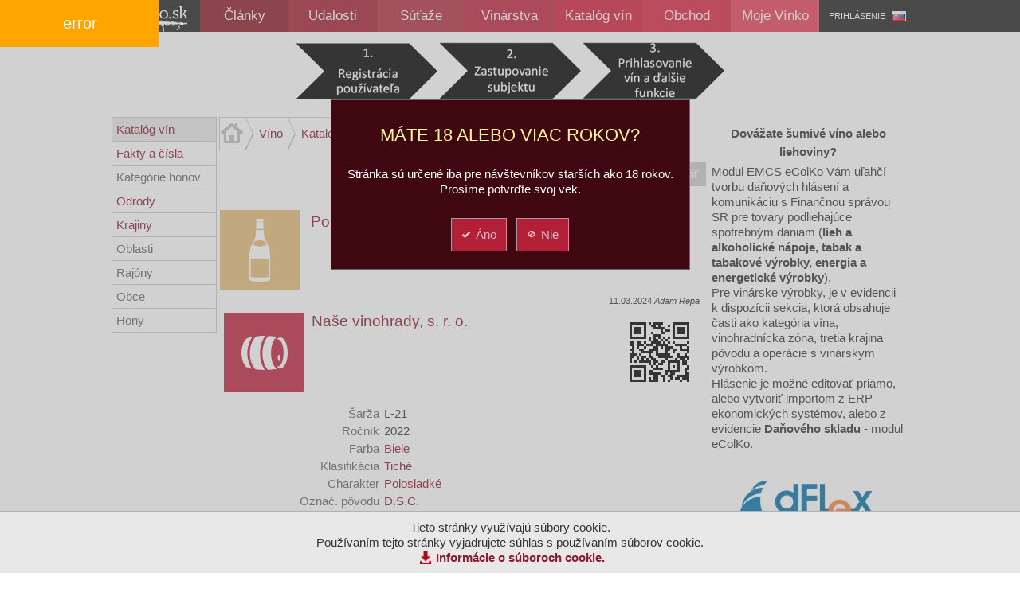

--- FILE ---
content_type: text/html; charset=utf-8
request_url: https://vinko.sk/katalog-vin/palava-2022-nase-vinohrady-nase-vinohrady-s-r-o-biele-tiche-polosladke-odrodove-dsc-35345
body_size: 8062
content:


<!DOCTYPE html>
<html xmlns="http://www.w3.org/1999/xhtml" lang="sk">
<head id="Head1"><meta content="IE=Edge" http-equiv="X-UA-Compatible" />
<meta content="text/html;charset=utf-8" http-equiv="Content-Type" />
<meta content="sk" http-equiv="Content-language" />
<title>
	Pálava 2022 Naše vinohrady Biele D.S.C. L-21 - Naše vinohrady, s. r. o. | Vinko.sk - vášeň pre víno
</title><meta name="keywords" content="vino, katalóg vín, vinotéka" />
<meta name="robots" content="index, follow" />
<link rel="short" href="https://vinko.sk/wine/35345.r"> 
<link rel="stylesheet" type="text/css" href="/10542667/Skins.Default.system.min.css.res.ashx">
<link rel="stylesheet" type="text/css" href="/10542667/Scripts.jQuery.ui.css.smoothness.jquery-ui.min.css.res.ashx">
<link rel="stylesheet" type="text/css" href="/10542667/Scripts.jqGrid.css.ui.jqgrid.min.css.res.ashx">
<link rel="stylesheet" type="text/css" href="/10542667/Scripts.jQuery.lightGallery.css.lightgallery.min.css.res.ashx">
<link rel="stylesheet" type="text/css" href="/css/default.min.css?v=44">
<script src="/10542667/Scripts.jQuery.jquery-1.7.2.min.js.res.ashx" type="text/javascript"></script>
<script src="/10542667/Scripts.jQuery.ui.jquery-ui-1.11.4.min.js.res.ashx" type="text/javascript"></script>
<script src="/10542667/Scripts.jQuery.lightGallery.js.lightgallery.min.js.res.ashx" type="text/javascript"></script>
<script src="/10542667/Scripts.jQuery.lightGallery.js.lg-fullscreen.min.js.res.ashx" type="text/javascript"></script>
<script src="/10542667/Scripts.dhtml.min.js.res.ashx" type="text/javascript"></script>
<script type="text/javascript">dfnBaseUrl="/";</script>
<script src="/10542667/Scripts.editor.min.js.res.ashx" type="text/javascript"></script>
<script src="/10542667/Scripts.editor_sk.js.res.ashx" type="text/javascript"></script>
<script src="/10542667/Scripts.DatePicker.jquery-ui-timepicker-addon.min.js.res.ashx" type="text/javascript"></script>
<script src="/10542667/Scripts.DatePicker.Locale.jquery.ui.datepicker-sk.js.res.ashx" type="text/javascript"></script>
<link rel="apple-touch-icon" sizes="57x57" href="/apple-touch-icon-57x57.png">
<link rel="apple-touch-icon" sizes="60x60" href="/apple-touch-icon-60x60.png">
<link rel="apple-touch-icon" sizes="72x72" href="/apple-touch-icon-72x72.png">
<link rel="apple-touch-icon" sizes="76x76" href="/apple-touch-icon-76x76.png">
<link rel="apple-touch-icon" sizes="114x114" href="/apple-touch-icon-114x114.png">
<link rel="apple-touch-icon" sizes="120x120" href="/apple-touch-icon-120x120.png">
<link rel="apple-touch-icon" sizes="144x144" href="/apple-touch-icon-144x144.png">
<link rel="apple-touch-icon" sizes="152x152" href="/apple-touch-icon-152x152.png">
<link rel="apple-touch-icon" sizes="180x180" href="/apple-touch-icon-180x180.png">
<link rel="icon" type="image/png" href="/favicon-32x32.png" sizes="32x32">
<link rel="icon" type="image/png" href="/android-chrome-192x192.png" sizes="192x192">
<link rel="icon" type="image/png" href="/favicon-96x96.png" sizes="96x96">
<link rel="icon" type="image/png" href="/favicon-16x16.png" sizes="16x16">
<link rel="manifest" href="/manifest.json">
<link rel="mask-icon" href="/safari-pinned-tab.svg" color="#5bbad5">
<link rel="shortcut icon" href="/favicon.ico">
<meta name="msapplication-TileColor" content="#da532c">
<meta name="msapplication-TileImage" content="/mstile-144x144.png">
<meta name="theme-color" content="#ffffff">
<meta name="viewport" content="width=device-width,initial-scale=1">
</head>
 <body id="body" class="default"><div class="pageRow header">
    <div id="cookieInfo"><div id="cookieForm"><h1>MÁTE 18 ALEBO VIAC ROKOV?</h1><div>Stránka sú určené iba pre návštevníkov starších ako 18 rokov.<br/>Prosíme potvrďte svoj vek.</div><div id="cookieInfoBtns"><button type="button" class="red" onclick="dfnActionResult('action.ashx?ahaction=vinko.Components.CookieConfirm%2cvinko.ConfirmCookie&',null);"><span class="ui-icon ui-icon-check ui-icon-white"></span>Áno</button>&nbsp;&nbsp;<button type="button" class="red" onclick="$('#cookieInfoNo').show(250); $('#cookieInfoBtns').hide();"><span class="ui-icon ui-icon-cancel ui-icon-white"></span>Nie</button></div><div id="cookieInfoNo" class="displayNone"><span>Ľutujeme, ale pokiaľ nemáte 18 rokov, nemáte prístup na našu stránku</span></div></div><div id="cookieInfoText">Tieto stránky využívajú súbory cookie.<br/>Používaním tejto stránky vyjadrujete súhlas s používaním súborov cookie.<br/><strong><a href="/userfiles/Informácie o súboroch cookie.pdf" class="download" title="Informácie o súboroch cookie.pdf" target="_blank">Informácie o súboroch cookie.</a></strong></div></div>
        <div class="rowWrapper"><nav id="largeMenu"><a id="lm0" href="/">&nbsp;</a><a id="lm1" href="/clanky">Články</a><a id="lm2" href="/udalosti">Udalosti</a><a id="lm21" href="/sutaze">Súťaže</a><a id="lm3" href="/vinarstva">Vinárstva</a><a id="lm4" href="/katalog-vin">Katalóg vín</a><a id="lm5" href="/obchod">Obchod</a><a id="lm6" href="/moje-vinko">Moje Vínko</a><span class="login"><a href="/prihlasenie?ReturnUrl=%2fkatalog-vin%2fpalava-2022-nase-vinohrady-nase-vinohrady-s-r-o-biele-tiche-polosladke-odrodove-dsc-35345">Prihlásenie</a><div id="CultureSelector"><div onclick="$('#CultureSelectorItems').toggle();" class="selected"><img src="/10542667/Skins.Default.flags.sk.gif.res.ashx" alt="Slovenčina" title="Slovenčina" width="16" height="11"/></div><div id="CultureSelectorItems"><div onclick="dfnActionResult('action.ashx?ahaction=dfn.Web.Controls.Culture.CultureSelector%2cappBase.Core.SetCulture&culture=1029',null);"><img src="/10542667/Skins.Default.flags.cz.gif.res.ashx" alt="Čeština" title="Čeština" width="16" height="11"/>&nbsp;Čeština</div><div onclick="dfnActionResult('action.ashx?ahaction=dfn.Web.Controls.Culture.CultureSelector%2cappBase.Core.SetCulture&culture=1033',null);"><img src="/10542667/Skins.Default.flags.us.gif.res.ashx" alt="English" title="English" width="16" height="11"/>&nbsp;English</div><div onclick="dfnActionResult('action.ashx?ahaction=dfn.Web.Controls.Culture.CultureSelector%2cappBase.Core.SetCulture&culture=1038',null);"><img src="/10542667/Skins.Default.flags.hu.gif.res.ashx" alt="Magyar" title="Magyar" width="16" height="11"/>&nbsp;Magyar</div><div onclick="dfnActionResult('action.ashx?ahaction=dfn.Web.Controls.Culture.CultureSelector%2cappBase.Core.SetCulture&culture=1031',null);"><img src="/10542667/Skins.Default.flags.de.gif.res.ashx" alt="Deutsch" title="Deutsch" width="16" height="11"/>&nbsp;Deutsch</div><div onclick="dfnActionResult('action.ashx?ahaction=dfn.Web.Controls.Culture.CultureSelector%2cappBase.Core.SetCulture&culture=1040',null);"><img src="/10542667/Skins.Default.flags.it.gif.res.ashx" alt="Italiano" title="Italiano" width="16" height="11"/>&nbsp;Italiano</div><div onclick="dfnActionResult('action.ashx?ahaction=dfn.Web.Controls.Culture.CultureSelector%2cappBase.Core.SetCulture&culture=1036',null);"><img src="/10542667/Skins.Default.flags.fr.gif.res.ashx" alt="Français" title="Français" width="16" height="11"/>&nbsp;Français</div></div></div></span><form id="googleSearchTop" action="https://google.com/search" method="get" style="display:none;margin-left: 10px;"><input type="hidden" name="sitesearch" value="http://vinko.sk"><input type="search" name="q" placeholder="🔍 Google..."></form></nav></div>
     <div class="cleaner"></div>
    </div>
    <div id="clip" class="pageRow">
        <div class="adWrapper">
            <div id="TopMaster"><div class="panel"><div class="formated" itemprop="text"><p align="center"><a href="/prihlasenie?ReturnUrl=/sutaze" target="_self"><img title="eMail je Vaše prihlasovacie meno" class="lt" alt="postup31" src="/13268.lt.ashx" width="200" vspace="0" hspace="0" height="81" border="0" align=""></a><a href="/ziadost-o-zastupovanie-vinarstva" target="_self"><img title="Vyplňte žiadosť o zastupovanie vinárstva" class="lt" alt="postup32" src="/13269.lt.ashx" width="200" vspace="0" hspace="0" height="81" border="0" align=""></a><a href="/sutaze" target="_self"><img title="Po potvrdení Žiadosti redakciou môžete prihlasovať vína. Vyberte súťaž do ktorej chcete prihlasovať vína." class="lt" alt="postup33" src="/13270.lt.ashx" width="200" vspace="0" hspace="0" height="81" border="0" align=""></a></p></div></div></div>
            
        </div>
    </div>
    <div class="pageRow content"><div class="rowWrapper"><div class="leftMenu">
                <div id="menu"><ul class="menu" title="Víno"><li class="page59"><a href="/katalog-vin" title="Detailné informácie o vínach, vrátane názorov odborníkov a súvisiacich článkov." class="active">Katalóg vín</a></li><li class="page60"><a href="/fakty-a-cisla" title="Faktografia slovenského vína">Fakty a čísla</a><ul><li><a href="/kategorie-honov" title="">Kategórie honov</a></li></ul></li><li class="page62"><a href="/odrody" title="Odrody hrozna /  Variety of Grapes">Odrody</a></li><li class="page61"><a href="/krajiny" title="Vitikultúrne mapy, regióny a ich členenie">Krajiny</a><ul><li><a href="/oblasti" title="Na Slovensku bolo k 31.12.2006 zaregistrovaných 22 452ha vinohradov. Obrábaných je však len necelých 17 000ha.Slovensko sa člení na: 6 vinohradníckych oblastí, 40 vinohradníckych rajónov, 603 vinohradníckych obcí.">Oblasti</a><ul><li><a href="/rajony" title="">Rajóny</a><ul><li><a href="/obce" title="Vinohradnícke obce a château">Obce</a><ul><li><a href="/hony" title="Vinohrady">Hony</a></li></ul></li></ul></li></ul></li></ul></li></ul></div>
                <div id="Left"></div>
                <div id="LeftMaster"></div>
                
            </div><div class="banners">
                <div id="Right"></div>
                
                <div id="RightMaster"><div class="formated" itemprop="text"><h2 style="text-align: center;"><span style="font-size: 15px; text-align: left;"><b>Dovážate šumivé víno alebo liehoviny?</b></span></h2><div><p style="text-align: left;">Modul EMCS eColKo Vám uľahčí tvorbu daňových hlásení a komunikáciu s Finančnou správou SR pre tovary podliehajúce spotrebným daniam (<b>lieh a alkoholické nápoje, tabak a tabakové výrobky, energia a energetické výrobky</b>). </p><p style="text-align: left;">Pre vinárske výrobky, je v evidencii k dispozícii sekcia, ktorá obsahuje časti ako kategória vína, vinohradnícka zóna, tretia krajina pôvodu a operácie s vinárskym výrobkom.</p><div style="text-align: left;">Hlásenie je možné editovať priamo, alebo vytvoriť importom z ERP ekonomických systémov, alebo z evidencie <b>Daňového skladu</b> - modul eColKo.</div></div><h2 style="text-align: center;"><span style="font-size: 15px; text-align: left;"><br></span></h2><h2 style="text-align: center;"><span style="font-size: 15px; text-align: left;"><a href="http://www.dflexnr.sk" target="_blank"><img src="/26607.lt.ashx" "="" alt="Obrázok" hspace="0" vspace="0" class="lt" align=""></a> </span><br></h2></div><div class="panel full"><div class="shedulerNews"><div class="item event page52 category22"><a href="/sutaze/fajnkost-2026-618"><div class="date"><div class="day">02</div><div class="month">február</div><div class="year">2026</div></div></a><h2><a title="" href="/sutaze/fajnkost-2026-618">Fajnkošt 2026</a></h2><div class="body"><div class="description">Nominačná súťaž hroznových vín pre <b>Národný salón vín Slovenskej republiky 2026</b>.<br>
Spolok vinárov a fajnkoštérov Budmerice v spolupráci s Obecným úradom v Budmericiach vás pozýva na 28. ročník budmerickej výstavy vín, Fajnkošt.</div></div></div><div class="item event page52 alt"><a href="/sutaze/lincansky-dzbanek-2026-615"><div class="date"><div class="day">25</div><div class="month">marec</div><div class="year">2026</div></div></a><h2><a title="" href="/sutaze/lincansky-dzbanek-2026-615">Linčanský džbánek 2026</a></h2><div class="body"><div class="description">Spolok vinárov a vinohradníkov Zeleneč, organizuje odbornú degustáciu 25. ročníka súťažnej výstavy vín, „Linčanský džbánek 2026“. Špecialitou súťaže je kategória ultrasuchých vín do 2 g/l zvyškového cukru. Štatút je len informatívny, definitívne záväzný štatút bude zverejnený v roku 2026.</div></div></div><div class="item event page52 category22"><a href="/sutaze/30-rocnik-degustacie-vin-v-cajkove-623"><div class="date"><div class="day">11</div><div class="month">apríl</div><div class="year">2026</div></div></a><h2><a title="" href="/sutaze/30-rocnik-degustacie-vin-v-cajkove-623">30. ročník degustácie vín v Čajkove</a></h2><div class="body"><div class="description">Vážení priatelia dobrého vína, <br>
organizačný výbor degustácie vín Vinohradníckeho spolku Čajkov v spolupráci s obcou Čajkov si Vás dovoľuje pozvať na:<br>
<br>
30. ROČNÍK DEGUSTÁCIE VÍN V ČAJKOVE</div></div></div><div class="item event page52 category25 alt"><a href="/sutaze/vino-bojnice-2026-619"><div class="date"><div class="day">18</div><div class="month">apríl</div><div class="year">2026</div></div></a><h2><a title="" href="/sutaze/vino-bojnice-2026-619">Víno Bojnice 2026</a></h2><div class="body"><div class="description">„VÍNO  BOJNICE  2026“ je  dvadsiatyšiesty ročník súťaže vín s medzinárodnou účasťou.<br>
  Zároveň je jednou z nominačných súťaží pre Národný salón vín Slovenskej republiky 2026.</div></div></div><div class="item event page68"><a href="/ochutnavky/vinozur-bojnice-2026-620"><div class="date"><div class="day">18</div><div class="month">apríl</div><div class="year">2026</div></div></a><h2><a title="" href="/ochutnavky/vinozur-bojnice-2026-620">Vínožúr Bojnice 2026</a></h2><div class="body"><div class="description">Drahí priatelia, milovníci kvalitného vína! Srdečne vás pozývame na 26. ročník jedinečnej vínnej akcie - VÍNOŽÚR 2026, ktorá je vyvrcholením odbornej časti medzinárodnej súťaže VÍNO BOJNICE.</div></div></div></div><div style="clear:both"></div></div><div class="panel"><h2><a href="/article/870.r">QR kód - Ako na to?</a></h2><div id="c1174AjaxDiv" data-src="/control.aspx?control=appBase.Advertising.Components.AdBannerControl%2c+appBase.Advertising%2c+Version%3d1.0.0.0%2c+Culture%3dneutral%2c+PublicKeyToken%3dnull&cid=1174&ccid=c1174" class="adbanner"></div></div></div>
            </div><div class="mainContent"><div class="responsiveMenu"></div><div id="Fill"><div class="dfnSiteMapPath"><a href="/" class="dfnSiteMapPathHome">Domov</a><i>&nbsp;&gt;&nbsp;</i><a href="/vino" title="Všetko zo slovenského sveta vín a vinárov">Víno</a><i>&nbsp;&gt;&nbsp;</i><a href="/katalog-vin" title="Detailné informácie o vínach, vrátane názorov odborníkov a súvisiacich článkov.">Katalóg vín</a><i class="last">&nbsp;&gt;&nbsp;</i></div><div style="clear:both"></div><article id="c353" class="wineRepeater repeater detail" itemscope itemtype="https://schema.org/CreativeWork"><meta itemscope itemprop="mainEntityOfPage"  itemType="https://schema.org/WebPage" itemid="https://vinko.sk/wine/35345.r"/><h1 itemprop="name">Pálava <span class="year">2022</span></h1><meta itemprop="headline" content="Pálava 2022 Naše vinohrady Biele D.S.C. L-21 - Naše vinohrady, s. r. o."><div class="wineRatings"><div id="uwr35345" class="user" title="Moje vínko" onclick="dfnConfirm('Pre Vaše hodnotenia vín sa musíte prihlásiť, chcete prejsť na prihlásenie?', '', function(){dfnReplaceLocation('/prihlasenie?ReturnUrl=%2fkatalog-vin%2fpalava-2022-nase-vinohrady-nase-vinohrady-s-r-o-biele-tiche-polosladke-odrodove-dsc-35345');}, null, '');"><span>Hodnotiť</span></div></div><h2 class="marking">Naše vinohrady</h2><div class="item wine nomargin page59  color1 cls3"><figure class="icon"></figure></div><div class="left grid"><h2><a href="/charakter-podla-zvys-cukru/tiche-polosladke-3" data-link="1" title="полусладко, semidulce, polosladké, halvsød, lieblich, poolmagus, ημίγλυκος, medium, medium sweet, moelleux, amabile, pussaldais, pusiau saldus, félédes, halfzoet, półsłodkie, meio doce, demidulce, polsladko, puolimakea, halvsöttObsah cukru je vyšší ako maximum stanovené pre polosuché vína, ale nie je vyšší ako 45 g.l-1 zvyškového cukru.Čl. 58, čl. 64 a príloha XIV časť A a B nariadenia Komisie (ES) č. 607/2009." class="entity">Polosladké</a></h2></div><h3 class="description"  itemprop="description"></h3><div class="author" itemprop="author" itemscope itemtype="https://schema.org/Person"><time class="op-published" dateTime="2024-03-11T13:46:09.0770000Z">11.03.2024</time> <address itemprop="name">Adam Repa</address> </div><div style="clear:both"></div><div class="bodyExtensions afterLabel"><div class="wineManufacturer body"><div class="item page91 category1"><a href="/vinarstva/nase-vinohrady-s-r-o-2535" data-link="1"><figure style="min-width:100px;min-height:100px" class="icon"></figure></a><h2><a href="/vinarstva/nase-vinohrady-s-r-o-2535" data-link="1">Naše vinohrady, s. r. o.</a></h2></div><div style="clear:both"></div></div><div class="QRCodeAddOn body"><img src="/qr.ashx?c=https%3a%2f%2fvinko.sk%2fwine%2f35345.r&f=png&s=100" alt="Stiahnuť súbor" class="qrcode" title="Stiahnuť súbor" onclick="dfnShowDialogPage('/qr.ashx?fx=1&c=https%3a%2f%2fvinko.sk%2fwine%2f35345.r&n=palava&t=', 250, 0, false, 'Download QRCode');" width="100" height="100"/></div></div><div style="clear:both"></div><div id="form_Wine" class="formExtension dfnSimpleForm Wine clientForm"><table class="dfnSimpleForm">
	<tr>
		<td class="p">Šarža</td>
		<td class="v"><span class="readOnly">L-21</span></td>
	</tr>
	<tr class="alt">
		<td class="p">Ročník</td>
		<td class="v"><span class="readOnly">2022</span></td>
	</tr>
	<tr>
		<td class="p">Farba</td>
		<td class="v"><a href="/farby-vina/biele-1" data-link="1" title="Biele víno sa vyrába prakticky zo všetkých farebných variant hrozna, s výnimkou farbiarok, ktorých šťava obsahuje červené farbivo. Priamym  lisovaním sa dá biele víno vyrobiť aj z ružových (napr. Chrupka ružová), červených (Tramín červený, Veltlínske červené skoré), či šedých odrôd(Rulandské šedé). Bielym vínam pristane vyšší obsah kyselín v porovnaní s červenými vínami a v našej zemepisnej šírke sa vyznačujú intenzívnou a podmanivou aromatikou." class="entity">Biele</a><input type="hidden" id="EF_p_Wine_Color" value="1"/></td>
	</tr>
	<tr class="alt">
		<td class="p">Klasifikácia</td>
		<td class="v"><a href="/klasifikacie-vina/tiche-3" data-link="1" title="Tiché víno je definované ako víno, ktoré pri teplote 20 °C obsahuje oxid uhličitý s nižším pretlakom ako 50 kPa" class="entity">Tiché</a><input type="hidden" id="EF_p_Wine_Classification" value="3"/></td>
	</tr>
	<tr>
		<td class="p">Charakter</td>
		<td class="v"><a href="/charakter-podla-zvys-cukru/tiche-polosladke-3" data-link="1" title="полусладко, semidulce, polosladké, halvsød, lieblich, poolmagus, ημίγλυκος, medium, medium sweet, moelleux, amabile, pussaldais, pusiau saldus, félédes, halfzoet, półsłodkie, meio doce, demidulce, polsladko, puolimakea, halvsöttObsah cukru je vyšší ako maximum stanovené pre polosuché vína, ale nie je vyšší ako 45 g.l-1 zvyškového cukru.Čl. 58, čl. 64 a príloha XIV časť A a B nariadenia Komisie (ES) č. 607/2009." class="entity">Polosladké</a><input type="hidden" id="EF_p_Wine_Category" value="3"/></td>
	</tr>
	<tr class="alt">
		<td class="p">Označ. pôvodu</td>
		<td class="v"><a href="/oznacenia-povodu/dsc-slovensko-1" data-link="1" title="Districtus Slovakia Controllatus (D.S.C.)Víno s chráneným označením pôvodu najvyššej kvality zo slovenských apelácií. Toto označenie majú právo používať len vína s CHOP, ktoré splnili podmienky certifikácie - boli certifikované podľa §26 zákona o Vinohradníctve a vinárstve 319/2009 Z.z. a jeho nasledujúcich zmien." class="entity">D.S.C.</a></td>
	</tr>
	<tr>
		<td class="p">Spracovanie</td>
		<td class="v"><a href="/spracovanie/odrodove-2" data-link="1" title="Akostné víno, vyrobené z hrozna, rmutu alebo hroznového muštu jednej odrody, s povolenou prímesou iných odrôd najviac 15%" class="entity">Odrodové</a><input type="hidden" id="EF_p_Wine_Processing" value="2"/></td>
	</tr>
	<tr class="alt">
		<td class="p">Zvyškový cukor</td>
		<td class="v"><span class="readOnly">29,00</span><span class="u">g /l</span></td>
	</tr>
	<tr>
		<td class="p">Celkové kyseliny</td>
		<td class="v"><span class="readOnly">8,20</span><span class="u">g /l v prep. na k.vínnu</span></td>
	</tr>
	<tr class="alt">
		<td class="p">Alkohol</td>
		<td class="v"><span class="readOnly">10,80</span><span class="u">%v/v</span></td>
	</tr>
</table>
</div><div class="bodyExtensions top"><div class="formated body"></div></div><div style="clear:both"></div><div class="bodyExtensions bottom"><div class="wineComposition body"><h2 id="WineCompositionExtensionBody">Odrody</h2><div class="item page62  wvt1"><a href="/odrody/palava-38" data-link="1"><figure style="min-width:100px;min-height:100px" class="icon"></figure></a><h2><a href="/odrody/palava-38" data-link="1">Pálava - Muštové biele</a></h2><div class="body"><div class="subtitle"><div class="item mini page61"><a href="/krajiny/slovensko-1" data-link="1"><figure style="min-width:100px;min-height:100px" class="image"><img src="/7694.tn.ashx" alt=""/></figure></a><h2><a href="/krajiny/slovensko-1" data-link="1">Slovensko</a></h2></div><div class="item mini page106"><a href="/oblasti/juznoslovenska-vinohradnicka-oblast-slovensko-2" data-link="1"><figure style="min-width:100px;min-height:100px" class="icon"></figure></a><h2><a href="/oblasti/juznoslovenska-vinohradnicka-oblast-slovensko-2" data-link="1">Južnoslovenská vinohradnícka oblasť</a></h2></div><div class="item mini page81"><a href="/rajony/strekovsky-rajon-juznoslovenska-vinohradnicka-oblast-21" data-link="1"><figure style="min-width:100px;min-height:100px" class="icon"></figure></a><h2><a href="/rajony/strekovsky-rajon-juznoslovenska-vinohradnicka-oblast-21" data-link="1">Strekovský rajón</a></h2></div><div class="item mini page82"><a href="/obce/nova-vieska-strekovsky-rajon-181" data-link="1"><figure style="min-width:100px;min-height:100px" class="icon"></figure></a><h2><a href="/obce/nova-vieska-strekovsky-rajon-181" data-link="1">Nová Vieska</a></h2></div><div class="item mini page90"><a href="/hony/veterny-vrch-nova-vieska-5071" data-link="1"><figure style="min-width:100px;min-height:100px" class="icon"></figure></a><h2><a href="/hony/veterny-vrch-nova-vieska-5071" data-link="1">Veterný vrch - Nová Vieska</a></h2></div></div></div></div><div style="clear:both"></div></div><div class="wineAwardRepeater body"><div class="item award Medal zm"><a href="/sutaze/vinne-trhy-pezinok-2024-542" data-link="1"><figure style="min-width:100px;min-height:100px" class="icon"></figure></a><h2><a href="/sutaze/vinne-trhy-pezinok-2024-542" data-link="1">Vínne trhy Pezinok 2024</a></h2><div class="body"><div class="subtitle">88,33</div><div class="description"><div class="cwCategory">Vína biele tiché polosuché, polosladké</div><h3><a href="/sutaze/vinne-trhy-pezinok-2024-542#CompetitionAwardsExtension">ZLATÁ medaila</a></h3></div></div></div><div style="clear:both"></div></div><div class="NutritionalValuesAddOn body"></div></div><meta itemprop="datePublished" content="2024-03-11T12:39:38.1070000Z"/><meta itemprop="dateModified" content="2024-03-11T13:46:09.0770000Z"/><div itemprop="publisher" itemscope itemtype="https://schema.org/Organization"><meta itemprop="name" content="Vinko.sk"><div itemprop="logo" itemscope itemtype="https://schema.org/ImageObject"><meta itemprop="url" content="https://vinko.sk/images/vinko-logo-header-cierne.png"><meta itemprop="width" content="510"><meta itemprop="height" content="211"></div></div></article><div class="cleaner"></div></div></div>
            <div class="cleaner"></div>
        </div>
    </div><div class="pageRow">
        <div class="adWrapper">
            <div id="BottomMaster"></div>
            
        </div>
    </div>
    <div class="pageRow footer">
        <div class="rowWrapper">
            <img src="/qr.ashx?c=https%3a%2f%2fvinko.sk%2fwine%2f35345.r&f=png&s=100" alt="Stiahnuť súbor" class="qrcode" title="Stiahnuť súbor" onclick="dfnShowDialogPage('/qr.ashx?fx=1&c=https%3a%2f%2fvinko.sk%2fwine%2f35345.r&n=palava&t=', 250, 0, false, 'Download QRCode');" width="100" height="100"/>
            <div class="wrapper"><h3>L<a href="/">vinko.sk</a></h3><p>ISSN 1339-8318</p><p>© 2014 Falernum, spol. s r.o.</p></div>
            <div class="wrapper"><h3><a title="" href="/o-nas">O nás</a></h3><h3><a title="" href="https://vinko.sk/ponuka">Ponuka</a></h3><h3><a title="" href="https://vinko.sk/napiste-nam">Napíšte nám</a> / <a title="" href="/kontakt">Kontakt</a></h3><h3><br></h3><h3><br></h3></div>
            <div class="wrapper"><h3><a href="/pravne-informacie">Právne informácie</a></h3><h3><a href="/cookies">Informácie o súboroch cookie</a></h3><h3><a href="/osobne-udaje">Ochrana osobných údajov</a></h3></div>
            <div class="cleaner"></div>
        </div>
    </div>
    <div class="enviroRow">
        <div class="enviroContent">
            <div class="enviroLeft"><div id="enviroLeft"></div></div>
            <div class="enviroRight"><div id="enviroRight"><form  action="https://google.com/search" method="get"><input type="hidden" name="sitesearch" value="http://vinko.sk" /><input type="search" name ="q" placeholder="&#x1F50D; Google..."/></form></div></div>
         </div>
    </div>
    <script src="/scripts/vinko2.js" type="text/javascript"></script>

<div id="dfn_EntityContextMenu" style="position:absolute;border:1px solid #8A867A;display:none;z-index:2000;background-color:white;"></div><script>
  (function(i,s,o,g,r,a,m){i['GoogleAnalyticsObject']=r;i[r]=i[r]||function(){
  (i[r].q=i[r].q||[]).push(arguments)},i[r].l=1*new Date();a=s.createElement(o),
  m=s.getElementsByTagName(o)[0];a.async=1;a.src=g;m.parentNode.insertBefore(a,m)
  })(window,document,'script','//www.google-analytics.com/analytics.js','ga');
  ga('create', 'UA-1287077-1', 'auto');
  ga('send', 'pageview');
</script></body>
</html>


--- FILE ---
content_type: text/css; charset=utf-8
request_url: https://vinko.sk/10542667/Skins.Default.system.min.css.res.ashx
body_size: 10707
content:
*{-moz-box-sizing:border-box;-webkit-box-sizing:border-box;box-sizing:border-box}@-moz-keyframes fadeOut{50%{opacity:1;-webkit-transform:scale(1);-moz-transform:scale(1);-ms-transform:scale(1);-o-transform:scale(1);transform:scale(1);height:auto}99%{opacity:0;-webkit-transform:scale(1);-moz-transform:scale(1);-ms-transform:scale(1);-o-transform:scale(1);transform:scale(1);height:auto}100%{-webkit-transform:scale(0);-moz-transform:scale(0);-ms-transform:scale(0);-o-transform:scale(0);transform:scale(0);height:0;opacity:0}}@-ms-keyframes fadeOut{50%{opacity:1;-webkit-transform:scale(1);-moz-transform:scale(1);-ms-transform:scale(1);-o-transform:scale(1);transform:scale(1);height:auto}99%{opacity:0;-webkit-transform:scale(1);-moz-transform:scale(1);-ms-transform:scale(1);-o-transform:scale(1);transform:scale(1);height:auto}100%{-webkit-transform:scale(0);-moz-transform:scale(0);-ms-transform:scale(0);-o-transform:scale(0);transform:scale(0);height:0;opacity:0}}@-webkit-keyframes fadeOut{50%{opacity:1;-webkit-transform:scale(1);-moz-transform:scale(1);-ms-transform:scale(1);-o-transform:scale(1);transform:scale(1);height:auto}99%{opacity:0;-webkit-transform:scale(1);-moz-transform:scale(1);-ms-transform:scale(1);-o-transform:scale(1);transform:scale(1);height:auto}100%{-webkit-transform:scale(0);-moz-transform:scale(0);-ms-transform:scale(0);-o-transform:scale(0);transform:scale(0);height:0;opacity:0}}@keyframes fadeOut{50%{opacity:1;-webkit-transform:scale(1);-moz-transform:scale(1);-ms-transform:scale(1);-o-transform:scale(1);transform:scale(1);height:auto}99%{opacity:0;-webkit-transform:scale(1);-moz-transform:scale(1);-ms-transform:scale(1);-o-transform:scale(1);transform:scale(1);height:auto}100%{-webkit-transform:scale(0);-moz-transform:scale(0);-ms-transform:scale(0);-o-transform:scale(0);transform:scale(0);height:0;opacity:0}}.fadeOut{display:block;overflow:hidden;position:absolute;padding:15px;z-index:100;-moz-animation-name:fadeOut;-o-animation-name:fadeOut;-webkit-animation-name:fadeOut;animation-name:fadeOut;-moz-animation-duration:2.5s;-o-animation-duration:2.5s;-webkit-animation-duration:2.5s;animation-duration:2.5s;-moz-animation-iteration-count:1;-o-animation-iteration-count:1;-webkit-animation-iteration-count:1;animation-iteration-count:1;-moz-animation-fill-mode:forwards;-o-animation-fill-mode:forwards;-webkit-animation-fill-mode:forwards;animation-fill-mode:forwards}@keyframes shadow-pulse{0%{box-shadow:0 0 0 0 rgba(0,0,0,.2)}100%{box-shadow:0 0 0 35px rgba(0,0,0,0)}}.pulse{animation:shadow-pulse 1s infinite}div.modalContent{min-width:250px;text-align:center;-webkit-transition:all .2s linear;-o-transition:all .2s linear;-moz-transition:all .2s linear;transition:all .2s linear}div.modalContent>div,div.modalContent>form{display:inline-block}address{display:inline-block}.col1{width:100%;float:none;clear:both}.col12{width:50%;float:left;clear:none}.col23{width:66%;float:left;clear:none}.col13{width:33%;float:left;clear:none}div.cleaner{clear:both}blockquote{padding-left:20px}img{border:0;max-width:100%;width:auto;height:auto}img.inline{display:inline}.ui-icon.inline{display:inline-block;vertical-align:middle;cursor:pointer}div.jqGridWrapper{width:100%;background-color:#fff}div.author{text-align:right;font-size:11px;margin-right:5px;clear:both}select{height:24px}textarea{padding:2px;width:100%}div.textarea{padding:2px;background-color:#fff;border:1px solid #999}input{height:24px;line-height:18px;padding-left:2px}input[type='checkbox'],input[type="radio"]{height:auto}form{margin:0;padding:0;border:0;text-align:left;position:relative}.bgrWhite{background-color:#fff!important}.block{display:block}.nopadding{padding:0!important}.nomargin{margin:0!important}.margin{margin:10px}.marginTop{margin-top:10px}.marginBottom{margin-bottom:10px;vertical-align:middle}.maxwidth500{max-width:500px}div.dfnPager{padding:10px}output{display:inline-block;vertical-align:middle}.alowTranslate{cursor:pointer;display:inline-block;border:1px solid transparent}.alowTranslate:hover{border:1px solid #777}.left{text-align:left}.right{text-align:right}.center{text-align:center}.floatLeft{float:left}.floatRight{float:right}.grid{display:grid}.igrid{display:inline-grid}.marginBottom10{margin-bottom:10px}.padding10{padding:10px}.absRightBottom{position:absolute;bottom:0;right:0}.absRightTop{position:absolute;top:0;right:0}.nowrap{white-space:nowrap}.dfnNotifiBar{position:fixed;top:0;left:0;z-index:100000;background-color:#ffa500;color:#fff;padding:20px;font-size:20px;text-align:center;width:200px}.noselect{-webkit-touch-callout:none;-webkit-user-select:none;-khtml-user-select:none;-moz-user-select:none;-ms-user-select:none;user-select:none}span.font{font-size:16px;color:#666;display:inline-block;vertical-align:middle;padding:2px}.color div{border:1px solid #ccc;display:inline-block;vertical-align:middle}.color span{display:inline-block;vertical-align:middle;font-size:18px;color:#666;margin-right:2px}.color input{display:inline-block;vertical-align:middle;margin-right:4px}.silver{color:#ccc}.gray{color:#808080}tbody{width:100%}div.strong{border:1px solid #808080;display:table;padding:2px 5px;margin-bottom:2px}div.error,div.info,div.warning{color:#fff;padding:5px 10px;font-weight:bold;margin-top:5px;margin-bottom:5px;-moz-border-radius:5px;-webkit-border-radius:5px;border-radius:5px;-moz-box-shadow:8px 8px 5px #bbb;-webkit-box-shadow:8px 8px 5px #bbb;box-shadow:8px 8px 5px #bbb}div.error,div.info,div.warning>*{color:#fff!important}div.info{background-color:#258925!important}div.error{background-color:#d76e00!important}div.warning{background-color:#2a92ae!important}.displayNone{display:none}.hidden{display:none!important}.dfnDialogHidden{display:none!important}.toggleHeader{cursor:pointer}.nextHidden+div{display:none}div.groupFilter{display:inline-block}div.groupFilter>select{display:block;margin-bottom:2px}div.gallery{position:relative}div.gallery>div{position:relative;display:inline-block;margin:4px;float:left}div.attachements{margin-top:5px;margin-bottom:10px}div.attachement{position:relative;min-height:28px}div.attachement>div.description{margin-left:41px;margin-bottom:0}div.attachement>h3{padding-top:4px;padding-bottom:0}button.download,a.button.download,a.download{background-image:url(Skins.Default.ico-download.png.res.ashx);background-position:left;background-repeat:no-repeat;padding-top:0;padding-left:25px}ul.events{margin:0 0 5px 5px}ul.events li{margin-bottom:5px;list-style-type:none}ul.events span.date{display:block}ul.events span.name{display:block;padding-left:10px;font-weight:bold}.ui-tabs{padding:0}.ui-tabs>ul{border-left-style:none;border-right-style:none;border-top-style:none}div.ui-sortable-handle{border:1px solid #fff}div.ui-sortable-handle:hover{border:1px solid #808080}.ui-autocomplete{max-height:200px;overflow-y:auto;overflow-x:hidden}input.custom-combobox-input{min-width:200px}span.custom-combobox-clear{padding-left:4px;font-family:monospace;font-size:20px;cursor:pointer}div.dfnDialog{position:absolute;top:0;left:0;background-color:#222;min-width:100%;min-height:100%}div.dfnDialog>div.dfnDialog-header{min-height:40px}div.dfnDialog>div.dfnDialog-header>h2{color:#fff;line-height:40px;padding:0;margin-left:100px;margin-right:100px;margin-top:0;margin-bottom:0;text-align:center}div.dfnDialog>div.dfnDialog-header>h2>a{color:#fff;display:inline-block;margin-bottom:-15px;padding-left:5px;padding-right:5px;font-size:17px;line-height:30px;font-family:Arial,Helvetica Neue,Helvetica,sans-serif;text-align:center;width:100px}div.dfnDialog>div.dfnDialog-header>h2>a:hover{text-decoration:none}div.dfnDialog>div.dfnDialog-header>span.close{color:#999;display:block;float:right;cursor:pointer;width:40px;height:40px;font-size:36px;line-height:40px;text-align:center;-webkit-transition:color .2s linear;-o-transition:color .2s linear;-moz-transition:color .2s linear;transition:color .2s linear}div.dfnDialog>div.dfnDialog-header>span.close:hover{color:#fff}div.dfnDialog>div.dfnDialog-body{padding:10px;clear:both}div.dfnDialog>div.dfnDialog-body>ul.menu{display:block}div.dfnDialog>div.dfnDialog-body>ul.menu ul{margin:0;padding:0}div.dfnDialog>div.dfnDialog-body>ul.menu li{list-style-type:none;line-height:30px;font-size:17px}div.dfnDialog>div.dfnDialog-body>ul.menu a{color:#fff}table.ui-pg-table td{color:#780000}table.ui-pg-table td.ui-pg-button>div.ui-pg-div{min-width:20px;height:20px}table.ui-pg-table td.ui-pg-button span.ui-icon{background-image:url('[data-uri]')}table.ui-pg-table .ui-pg-input{font-size:13px}.item,.repeater{position:relative}input[type="text"].rowEdit,select.rowEdit{width:100%!important;background-color:transparent;border:0;outline:0}.repeater>.item{clear:both}figure{display:flex}figure>img{margin:auto}.item figure,.detail figure{float:left;margin-right:10px;margin-bottom:5px;margin-left:0;margin-top:0}.item h2{margin:0}div.itemEdit,div.detail>div.itemEdit{position:absolute;top:0;right:0;z-index:10}.item.fileUpload>figure{width:100px;height:100px;background-position:center;background-repeat:no-repeat;border:1px solid #bbb}.item.fileUpload{height:auto}.item.fileUpload>div.inputDiv{min-height:35px}.item.fileUpload>div.path{font-size:12px;-ms-word-wrap:break-word;word-wrap:break-word}form.clientForm{padding:10px}form.clientForm.login{width:250px}form.clientForm.login label{min-width:40px;display:block}form.clientForm.login input[type=text],form.clientForm.login input[type=password]{width:100%;margin-bottom:8px}form.clientForm input{display:inline-block}form.clientForm label{display:inline-block;margin-right:20px;margin-bottom:5px}form.clientForm input[type=checkbox]{border:0;width:auto;height:auto}form.clientForm div.btns{text-align:center;padding-top:5px}.dfnSiteMapLinkBrowser{overflow:auto;margin:0;width:100%;height:100%;border:1px solid #a3a37c;background-color:#fff}.dfnSiteMapLinkBrowser TABLE TD{padding-top:2px;padding-bottom:2px;padding-left:5px;color:#000;white-space:nowrap;cursor:default}.dfnSiteMapLinkBrowser TABLE TD.over{background-color:#fff4bc;color:#000}.dfnSiteMapLinkBrowser TABLE TR.selected TD{color:#f00}ul#topDir *{white-space:nowrap}.dfnFieldSet1{padding:10px;padding-top:5px}.dfnFieldSet1 DIV{margin-top:10px}.dfnFieldSet1 INPUT{margin-top:10px}.dfnFormLayoutTable{margin:0;background-color:#fff;text-align:left;font-size:12px;font-family:Verdana,Geneva,Arial,Helvetica,sans-serif}.dfnFormLayoutTable.dfnOverflow{height:100%}.dfnFormLayoutHeader{height:25px;color:#808080;text-align:left;font-size:12px;font-family:Verdana,Geneva,Arial,Helvetica,sans-serif}.dfnFormLayoutHeader H1{margin:2px;font-size:20px}.dfnFormLayoutHeader H2{margin:2px;font-size:18px}.dfnFormLayoutHeader H3{margin:2px;font-size:15px}.dfnFormLayoutBody{text-align:left;font-size:12px;font-family:Verdana,Geneva,Arial,Helvetica,sans-serif}.dfnFormLayoutBody DIV.dfnOverflow{overflow:auto}.dfnTbl1{border-collapse:collapse}.dfnTbl1 TD{padding:2px;vertical-align:text-top}.dfnTbl1 TH{padding:2px;vertical-align:text-top}.dfnTbl2{border-collapse:collapse}.dfnTbl2 TD{padding:2px;border:1px solid #a9a9a9;vertical-align:text-top}.dfnTbl2 TH{padding:2px;border:1px solid #a9a9a9;vertical-align:text-top}TABLE.dfnTblDetail{border:1px solid #a9a9a9;border-collapse:collapse}TABLE.dfnTblDetail TD{padding:2px;vertical-align:text-top;font-size:12px;font-family:Verdana,Geneva,Arial,Helvetica,sans-serif}TABLE.dfnTblDetail TD.row1{background-color:#fff}TABLE.dfnTblDetail TD.row2{background-color:#eee}TABLE.dfnTblDetail TH{padding:2px;background-color:#808080;color:#fff;vertical-align:text-top;text-align:left;font-weight:bold;font-size:12px;font-family:Verdana,Geneva,Arial,Helvetica,sans-serif}h2.formatedTitle{color:#526cff;opacity:.5;padding:0;margin:0;font-family:Verdana,Geneva,Arial,Helvetica,sans-serif;font-size:14px;line-height:14px;font-style:italic;font-weight:bold}div.allowedit{box-shadow:0 0 4px #526cff inset}.dfnSystemModalDialogPanel{width:100%;height:100%;background-color:#e4e0d5}div.dfnSimpleToolBar{position:relative;margin:2px;padding:0;background-color:#fff;border-bottom:1px solid #bdbda3;vertical-align:middle;text-align:left;font-size:12px;font-family:Verdana,Geneva,Arial,Helvetica,sans-serif;opacity:.9;clear:both}div.dfnSimpleToolBar.entity{position:absolute;left:auto;top:0;right:0;border-bottom:0}div.dfnSimpleToolBar img{display:inline;margin-right:-2px;vertical-align:middle}div.dfnSimpleToolBar .inline{display:inline;float:left}div.dfnSimpleToolBar a.inline{margin:5px}div.dfnSimpleToolBar div.inline{margin-top:2px;display:inline-block;min-width:20px;height:20px;margin-left:5px;float:left;line-height:20px;font-weight:bold;cursor:pointer}div.dfnSimpleToolBar div.inline span{display:inline-block;margin-left:2px;margin-top:2px;float:left}.dfnToolBarTitle{float:right;overflow:hidden;padding-top:4px;padding-right:4px;color:#808080;font-weight:bold;font-style:italic;font-size:13px}.dfnMoveGroup{margin-right:2px;margin-left:2px}.dfnSchemaColorSelectorSelected{border:2px solid #000}.dfnSchemaColorSelectorUnselected{border:2px solid #fff}.dfnSchemaColorSelectorOver{border:2px solid #ff8000}TD.dfnEntityFormPropertieValueCell A{color:#000!important}TD.dfnEntityFormPropertieValueCell A:hover{color:#f00!important}TD.dfnEntityFormPropertieValueCell{background-color:#fff!important}TD.dfnButtonCell IMG{cursor:pointer}TABLE.dfnInlineFilter{margin:4px 0 0 0}TABLE.dfnInlineFilter TD{padding:2px;vertical-align:bottom!important}TABLE.dfnInlineFilter TD INPUT{width:100px}TABLE.dfnInlineFilter TD IMG{margin-left:5px}div.dfnSimpleForm{background-color:#fff;max-width:500px}TABLE.dfnSimpleForm{width:98%;text-align:left}TABLE.dfnSimpleForm TD.p{width:125px;text-align:right;white-space:nowrap;vertical-align:top;padding-right:4px}TABLE.dfnSimpleForm TD.p span.p,div.p{display:block;padding-bottom:4px;margin-top:0}TABLE.dfnSimpleForm TD.ch{padding-top:5px;font-weight:bold}TABLE.dfnSimpleForm TD.v>div.error{padding:0 4px;font-weight:normal;display:inline}TABLE.dfnSimpleForm TD.v{vertical-align:middle}TABLE.dfnSimpleForm TD.v>span.u{margin-left:5px;font-weight:500}TABLE.dfnSimpleForm TD.v>output{width:99%}TABLE.dfnSimpleForm TD.m{width:6px;vertical-align:top}TABLE.dfnSimpleForm TD.btns{text-align:center;padding-top:10px}TABLE.dfnSimpleForm TD.v>input[type="checkbox"]{width:20px}TABLE.dfnSimpleForm TD.v>input.dfnChBox{width:20px}TABLE.dfnSimpleForm TR.hdr TH{text-align:left;padding-bottom:10px}.dfnSimpleForm .ct{font-family:Arial,Helvetica Neue,Helvetica,sans-serif;font-size:16px;line-height:18px;color:#333;font-weight:normal;padding-top:10px;padding-bottom:10px}.dfnSimpleForm .p{color:#666;padding-left:4px;padding-right:4px;line-height:20px}.dfnSimpleForm div.readOnly{padding-left:4px}.dfnSimpleForm .m{padding-right:5px}.dfnSimpleForm2 .ct{font-size:16px;line-height:18px;color:#333;font-weight:normal;padding-top:10px;padding-bottom:10px}.dfnSimpleForm2 .m{padding-right:5px}div.simpleGrid{display:inline-block}table.simpleGrid{border-spacing:0;border:1px solid #ccc;background-color:#fff;min-width:250px}table.simpleGrid th{color:#fff;background-color:#a9a9a9;padding:5px;overflow:hidden}table.simpleGrid th>span{color:#fff}table.simpleGrid td{padding:5px;white-space:nowrap;max-width:250px;overflow:hidden;text-overflow:ellipsis;text-align:left}table.simpleGrid tr.alt>td{background-color:#e9e9e9}table.simpleGrid tr.selected>td{background-color:#c6e2ee}table.dataGrid{border-spacing:0;border:1px solid #ccc;background-color:#fff;min-width:450px}table.dataGrid th{color:#fff;background-color:#a9a9a9;padding:5px;font-size:15px;line-height:25px}table.dataGrid th>span{color:#fff}table.dataGrid td{padding-left:5px;padding-right:5px;font-size:15px;line-height:25px}table.dataGrid td.editable{padding:0}table.dataGrid td>input{margin:0;width:100%}table.dataGrid tr.alt>td{background-color:#e9e9e9}table.dataGrid tr.selected>td{background-color:#c6e2ee}table.dataGrid tr:hover>td.editable{background-color:#fff4bc}.fileInputWrapper{position:relative;float:left}.fileInputWrapper>input{top:0;right:0;cursor:pointer;height:100%;position:absolute;font-size:50px;opacity:0;-moz-opacity:0;filter:progid:DXImageTransform.Microsoft.Alpha(opacity=0)}.dfnSimpleForm2{width:920px;background-color:#fff;padding-left:10px;padding-right:10px;padding-top:4px;text-align:left}.dfnSimpleForm2.small{width:400px;background-color:#fff;padding-left:10px;padding-right:10px;padding-top:4px}.formRow{width:100%;position:relative;clear:both}.formRow .formItem{position:relative}.formRow>label{display:block;margin-bottom:2px;margin-top:4px;font-weight:bold;color:#777}.formRow .formItem>label{display:block;margin-bottom:2px;margin-top:4px;font-weight:bold;color:#777}.formRow span.p,div.p{display:block;padding-top:4px;padding-bottom:4px;margin-top:0;font-weight:bold;color:#777}.formRow span.rowHeader{display:block;padding-top:4px;padding-bottom:4px;margin-top:0;font-weight:bold;color:#333}.formRow .formItem>label.checkBoxLabel{display:inline}.formRow>div.error,.formItem>div.error{padding:0 4px;font-weight:normal}.formRow .formItem .formTarget{background-color:#fff}.formRow>.category{font-weight:bold;margin-top:10px;margin-right:5px;padding:5px;background-color:#888;color:#fff}.formRow>.category>span{color:#fff}.formRow>.remove,.formRow>.add{position:absolute;top:31px;right:2px;z-index:10}.formRow.formButtons{text-align:center;margin-top:10px;padding-top:15px;padding-bottom:15px;border-top:1px solid #666}.formRow.formButtons>button{background-color:#739810;color:#fff;margin:5px}button.submit,button.cancel,a.button.submit,a.button.cancel{background:#739810;color:#fff}button,.button,a.button,input[type=submit]{display:inline-block;vertical-align:middle;background-color:#fff;border:1px solid #ccc;padding:3px 6px;color:#333;height:auto;position:relative;text-decoration:none;line-height:20px;font-size:1em;margin:2px;opacity:.75;cursor:pointer;-webkit-transition:opacity .2s linear;-o-transition:opacity .2s linear;-moz-transition:opacity .2s linear;transition:opacity .2s linear}button>span.ui-icon,.button>span.ui-icon,a.button>span.ui-icon,input[type=submit]>span.ui-icon{float:left;margin-top:1px;margin-left:-2px;margin-right:4px}button.icon,.button.icon,a.button.icon,input[type=submit].icon{width:28px;height:28px;padding:5px}button.icon>span.ui-icon,.button.icon>span.ui-icon,a.button.icon>span.ui-icon,input[type=submit].icon>span.ui-icon{margin:0}button:hover,.button:hover,a.button:hover,input[type=submit]:hover{text-decoration:none;opacity:1}button.red,.button.red,a.button.red,input[type=submit].red{background-color:#da2744!important;color:#fff!important}button.red:hover,.button.red:hover,a.button.red:hover,input[type=submit].red:hover{opacity:1}button:disabled,.button:disabled,a.button:disabled,input[type=submit]:disabled,button.disabled,.button.disabled,a.button.disabled,input[type=submit].disabled{background-color:#aaa}button:disabled:hover,.button:disabled:hover,a.button:disabled:hover,input[type=submit]:disabled:hover,button.disabled:hover,.button.disabled:hover,a.button.disabled:hover,input[type=submit].disabled:hover{background-color:#aaa;opacity:.8}.formRow .formItem.required input,div.formItem.required select,select.required,div.formItem.required textarea{border:1px solid #f17e06}div.formItem.cRequired>input,input.cRequired,div.formItem.cRequired>select,select.cRequired,div.formItem.cRequired>textarea{border:1px solid #f17e06}.formItem td>select{min-width:202px;max-width:202px}.formItem td>input,.formItem td>output{width:95%}.formRow .formColumn2{float:left;width:48%;overflow:hidden;margin-right:2%}.formRow .formColumn2 .formItem{min-width:100%;margin-bottom:2px}.formRow .formColumn2 table{width:90%}.formRow .formColumn2 .formItem>select{min-width:50%;max-width:80%}.formRow .formColumn2 .formItem>input,.formRow .formColumn2 .formItem>output{max-width:80%}.formRow .formColumn2 .formItem .measure{display:inline-block;margin-left:4px}.formRow .formColumn3{float:left;width:31%;overflow:hidden;margin-right:2%}.formRow .formColumn3 .formItem{min-width:50%;margin-bottom:2px}.formRow .formColumn3 table{width:90%}.formRow .formColumn3 .formItem>select{min-width:50%;max-width:90%}.formRow .formColumn3 .formItem>input,.formRow .formColumn3 .formItem>output{max-width:95%}.formRow .formColumn3 .formItem .measure{display:inline-block;margin-left:4px}.formRow .formColumn4{float:left;width:212px;overflow:hidden;margin-right:10px}.formRow .formColumn4 .formItem{min-width:212px;margin-bottom:2px}.formRow .formColumn4 table{width:202px}.formRow .formColumn4 .formItem>select{min-width:140px;max-width:202px}.formRow .formColumn4 .formItem>input,.formRow .formColumn2 .formItem>output{max-width:202px}.formRow .formColumn4 .formItem .measure{display:inline-block;margin-left:4px}table.captcha{text-align:center}table.captcha td{padding-left:10px}form.filterForm .filter{background-color:#eee;padding:2px;margin-bottom:8px;position:relative}form.filterForm .filter>H2.toggleHeader{background-position:left;padding:5px 5px 5px 5px;margin-top:0;margin-bottom:2px;display:block}form.filterForm .group>div{display:block;padding:2px;margin:0;clear:both}form.filterForm .group>div>span{text-align:right;display:inline-block;float:left;min-width:110px;padding-right:4px}form.filterForm .group>div>select{max-width:450px;display:inline}form.filterForm .filter .buttons{margin-right:-3px;text-align:right}form.filterForm .filter .buttons button{margin-right:5px}form.filterForm .filter .subjectEventFilter{height:243px}form.filterForm .sort{width:100%;margin-bottom:0;padding:0}form.filterForm .sort label{min-width:80px;margin:0 4px;display:inline-block;border:1px solid #ccc;overflow:hidden}form.filterForm .sort label span{text-align:center;padding-left:5px;padding-right:5px;display:block;cursor:pointer;line-height:24px}form.filterForm .sort label input{display:none;position:absolute;top:-20px}form.filterForm .sort label.nameasc{min-width:40px}form.filterForm .sort label.nameasc span{background-image:url(../images/ico-sort-az.png);background-position:center;background-repeat:no-repeat;color:transparent}form.filterForm .sort label.namedesc{min-width:40px}form.filterForm .sort label.namedesc span{background-image:url(../images/ico-sort-za.png);background-position:center;background-repeat:no-repeat;color:transparent}form.filterForm .sort label.startDateasc{display:inline-block;min-width:40px;overflow:hidden}form.filterForm .sort label.startDateasc span{background-image:url(../images/ico-sort-date-old.png);background-position:left;background-repeat:no-repeat;padding-left:35px}form.filterForm .sort label.startDatedesc{display:inline-block;min-width:40px;overflow:hidden}form.filterForm .sort label.startDatedesc span{background-image:url(../images/ico-sort-date-new.png);background-position:left;background-repeat:no-repeat;padding-left:35px}form.filterForm .sort label.creationDateasc{min-width:40px}form.filterForm .sort label.creationDateasc span{background-image:url(../images/ico-sort-date-old.png);background-position:left;background-repeat:no-repeat;padding-left:35px}form.filterForm .sort label.creationDatedesc{min-width:40px}form.filterForm .sort label.creationDatedesc span{background-image:url(../images/ico-sort-date-new.png);background-position:left;background-repeat:no-repeat;padding-left:35px}form.filterForm .sort label.yearasc{min-width:40px}form.filterForm .sort label.yeardesc{min-width:40px}form.filterForm .sort label.ratingdesc{min-width:40px}form.filterForm .sort label.topdesc{min-width:40px}form.filterForm .sort input:checked+span{background-color:#ccc}form.filterForm .sort .count{color:#ccc;float:right;padding:3px}DIV.dfnInlineFilter{vertical-align:top;background-color:#fff}DIV.dfnInlineFilter DIV.dfnButtonsCell{clear:both;margin:2px 0 0 3px}DIV.dfnFilterRow{display:inline-block;margin-left:3px;padding:2px;vertical-align:top}DIV.dfnFilterRow SPAN.dfnFilterRowLabel{float:left;margin-right:3px;line-height:24px}.waiting{background-color:#fff;background-image:url(Skins.Default.waiting.gif.res.ashx);background-position:center;background-repeat:no-repeat}TABLE.dfnEntitySelector TD.labelCell{border-bottom-width:0;white-space:nowrap}DIV.dfnEntityAjaxTree DIV.levelNode INPUT{vertical-align:middle}DIV.dfnEntityAjaxTree DIV.levelNode IMG{border-width:0;vertical-align:middle}DIV.dfnEntityAjaxTree DIV.topNode INPUT{vertical-align:middle}DIV.dfnEntityAjaxTree DIV.topNode IMG{border-width:0;vertical-align:middle}DIV.dfnEntityAjaxTree DIV.levelNode{border-top:1px solid #bdbda3;border-left:1px solid #bdbda3;background-color:#efeee5;line-height:25px}DIV.dfnEntityAjaxTree DIV.topNode{border-right:1px solid #bdbda3;border-bottom:1px solid #bdbda3;border-left:1px solid #bdbda3;background-color:#efeee5;line-height:25px}DIV.dfnEntityAjaxTree DIV.cnt{border:1px solid #fff}DIV.dfnEntityAjaxTree TABLE.item{border-collapse:collapse}DIV.dfnEntityAjaxTree TABLE.item TD.name{padding-left:5px;width:100%;background-color:#fff}#jquery-overlay{position:absolute;top:0;left:0;z-index:90;width:100%;height:500px}#jquery-lightbox{position:absolute;top:0;left:0;z-index:100;width:100%;text-align:center;line-height:0}#jquery-lightbox a img{border:0}#lightbox-container-image-box{position:relative;margin:0 auto;width:250px;height:250px;background-color:#fff}#lightbox-container-image{padding:10px}#lightbox-loading{position:absolute;top:40%;left:0%;width:100%;height:25%;text-align:center;line-height:0}#lightbox-nav{position:absolute;top:0;left:0;z-index:10;width:100%;height:100%}#lightbox-container-image-box>#lightbox-nav{left:0}#lightbox-nav a{outline:0}#lightbox-nav-btnPrev,#lightbox-nav-btnNext{display:block;width:49%;height:100%;zoom:1}#lightbox-nav-btnPrev{left:0;float:left}#lightbox-nav-btnNext{right:0;float:right}#lightbox-container-image-data-box{overflow:auto;margin:0 auto;padding:0;width:100%;background-color:#fff;font:10px Verdana,Helvetica,sans-serif;line-height:1.4em}#lightbox-container-image-data{padding:0 10px;color:#666}#lightbox-container-image-data #lightbox-image-details{float:left;width:70%;text-align:left}#lightbox-image-details-caption{font-weight:bold}#lightbox-image-details-currentNumber{display:block;clear:left;padding-bottom:1em}#lightbox-secNav-btnClose{float:right;padding-bottom:.7em;width:66px}DIV.dropDownImageButton{display:inline;margin-left:0;padding-left:0}DIV.dropDownImageButton DIV{position:absolute;display:block;margin:0;padding:2px;border:1px solid #808080;background-color:#fff;cursor:pointer}.responsiveMenu{background-image:url(Skins.Default.responsive_menu_icon.png.res.ashx);background-color:#333;display:none;float:left;margin-right:5px;background-position:center;background-repeat:no-repeat;width:42px;height:42px;cursor:pointer}.loadmask{position:absolute;top:0;left:0;z-index:100;width:100%;height:100%;background-image:url(Skins.Default.waiting.gif.res.ashx);background-position:center;background-repeat:no-repeat;-moz-opacity:.5;opacity:.5;filter:alpha(opacity=50);zoom:1}.loadmask-msg{position:absolute;top:0;left:0;z-index:20001;padding:2px;border:1px solid #6593cf;background:#c3daf9}.loadmask-msg div{padding:5px 10px 5px 25px;border:1px solid #a3bad9;background:#fbfbfb url(Skins.Default.waiting.gif.res.ashx) no-repeat 5px 5px;color:#222;font:normal 11px tahoma,arial,helvetica,sans-serif;line-height:16px;cursor:wait}.masked{overflow:hidden!important;opacity:.6}.masked-relative{position:relative!important}.masked-hidden{visibility:hidden!important}div.multipleEntitySelector{border:1px solid #666;padding:2px;background-color:#fff;width:100%;line-height:18px}div.multipleEntitySelector.inline>div>div>div{display:inline-block;margin-right:4px;padding-right:2px;border:1px solid #ddd;white-space:nowrap}.ui_sortable{min-height:25px}